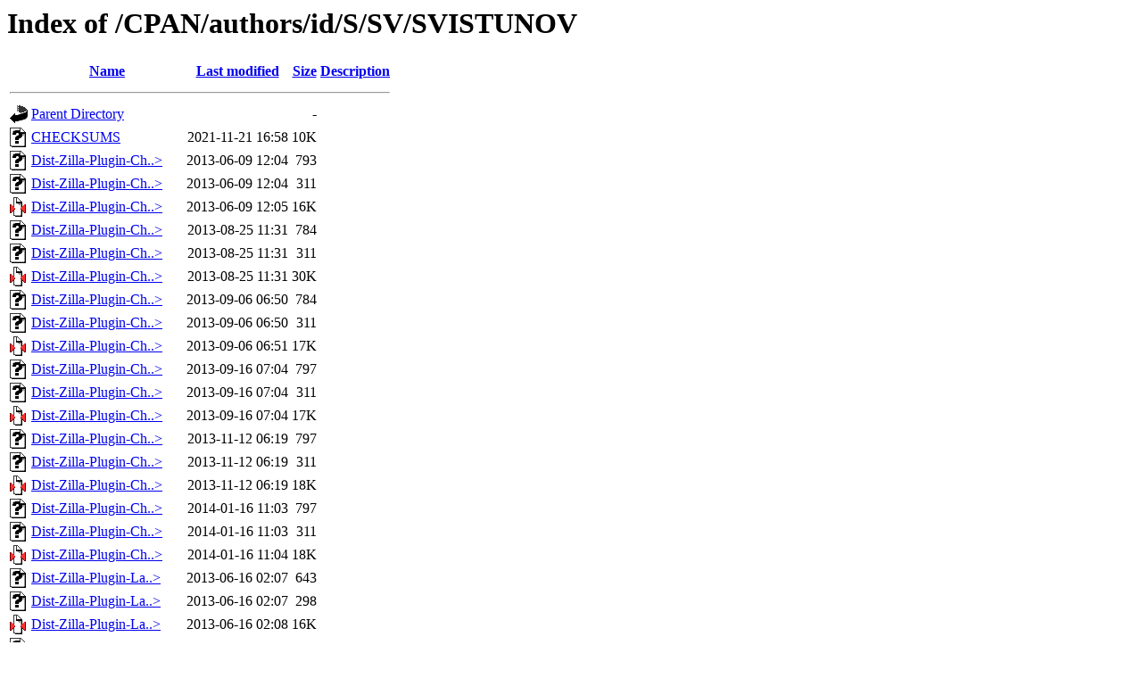

--- FILE ---
content_type: text/html;charset=UTF-8
request_url: https://ftp.wayne.edu/CPAN/authors/id/S/SV/SVISTUNOV/?C=D;O=A
body_size: 13772
content:
<!DOCTYPE HTML PUBLIC "-//W3C//DTD HTML 3.2 Final//EN">
<html>
 <head>
  <title>Index of /CPAN/authors/id/S/SV/SVISTUNOV</title>
 </head>
 <body>
<h1>Index of /CPAN/authors/id/S/SV/SVISTUNOV</h1>
  <table>
   <tr><th valign="top"><img src="/icons/blank.gif" alt="[ICO]"></th><th><a href="?C=N;O=A">Name</a></th><th><a href="?C=M;O=A">Last modified</a></th><th><a href="?C=S;O=A">Size</a></th><th><a href="?C=D;O=D">Description</a></th></tr>
   <tr><th colspan="5"><hr></th></tr>
<tr><td valign="top"><a href="/CPAN/authors/id/S/SV/"><img src="/icons/back.gif" alt="[PARENTDIR]"></a></td><td><a href="/CPAN/authors/id/S/SV/">Parent Directory</a>       </td><td>&nbsp;</td><td align="right">  - </td><td>&nbsp;</td></tr>
<tr><td valign="top"><a href="CHECKSUMS"><img src="/icons/unknown.gif" alt="[   ]"></a></td><td><a href="CHECKSUMS">CHECKSUMS</a>              </td><td align="right">2021-11-21 16:58  </td><td align="right"> 10K</td><td>&nbsp;</td></tr>
<tr><td valign="top"><a href="Dist-Zilla-Plugin-ChangelogFromGit-Debian-Sequential-0.1.meta"><img src="/icons/unknown.gif" alt="[   ]"></a></td><td><a href="Dist-Zilla-Plugin-ChangelogFromGit-Debian-Sequential-0.1.meta">Dist-Zilla-Plugin-Ch..&gt;</a></td><td align="right">2013-06-09 12:04  </td><td align="right">793 </td><td>&nbsp;</td></tr>
<tr><td valign="top"><a href="Dist-Zilla-Plugin-ChangelogFromGit-Debian-Sequential-0.1.readme"><img src="/icons/unknown.gif" alt="[   ]"></a></td><td><a href="Dist-Zilla-Plugin-ChangelogFromGit-Debian-Sequential-0.1.readme">Dist-Zilla-Plugin-Ch..&gt;</a></td><td align="right">2013-06-09 12:04  </td><td align="right">311 </td><td>&nbsp;</td></tr>
<tr><td valign="top"><a href="Dist-Zilla-Plugin-ChangelogFromGit-Debian-Sequential-0.1.tar.gz"><img src="/icons/compressed.gif" alt="[   ]"></a></td><td><a href="Dist-Zilla-Plugin-ChangelogFromGit-Debian-Sequential-0.1.tar.gz">Dist-Zilla-Plugin-Ch..&gt;</a></td><td align="right">2013-06-09 12:05  </td><td align="right"> 16K</td><td>&nbsp;</td></tr>
<tr><td valign="top"><a href="Dist-Zilla-Plugin-ChangelogFromGit-Debian-Sequential-0.2.meta"><img src="/icons/unknown.gif" alt="[   ]"></a></td><td><a href="Dist-Zilla-Plugin-ChangelogFromGit-Debian-Sequential-0.2.meta">Dist-Zilla-Plugin-Ch..&gt;</a></td><td align="right">2013-08-25 11:31  </td><td align="right">784 </td><td>&nbsp;</td></tr>
<tr><td valign="top"><a href="Dist-Zilla-Plugin-ChangelogFromGit-Debian-Sequential-0.2.readme"><img src="/icons/unknown.gif" alt="[   ]"></a></td><td><a href="Dist-Zilla-Plugin-ChangelogFromGit-Debian-Sequential-0.2.readme">Dist-Zilla-Plugin-Ch..&gt;</a></td><td align="right">2013-08-25 11:31  </td><td align="right">311 </td><td>&nbsp;</td></tr>
<tr><td valign="top"><a href="Dist-Zilla-Plugin-ChangelogFromGit-Debian-Sequential-0.2.tar.gz"><img src="/icons/compressed.gif" alt="[   ]"></a></td><td><a href="Dist-Zilla-Plugin-ChangelogFromGit-Debian-Sequential-0.2.tar.gz">Dist-Zilla-Plugin-Ch..&gt;</a></td><td align="right">2013-08-25 11:31  </td><td align="right"> 30K</td><td>&nbsp;</td></tr>
<tr><td valign="top"><a href="Dist-Zilla-Plugin-ChangelogFromGit-Debian-Sequential-0.3.meta"><img src="/icons/unknown.gif" alt="[   ]"></a></td><td><a href="Dist-Zilla-Plugin-ChangelogFromGit-Debian-Sequential-0.3.meta">Dist-Zilla-Plugin-Ch..&gt;</a></td><td align="right">2013-09-06 06:50  </td><td align="right">784 </td><td>&nbsp;</td></tr>
<tr><td valign="top"><a href="Dist-Zilla-Plugin-ChangelogFromGit-Debian-Sequential-0.3.readme"><img src="/icons/unknown.gif" alt="[   ]"></a></td><td><a href="Dist-Zilla-Plugin-ChangelogFromGit-Debian-Sequential-0.3.readme">Dist-Zilla-Plugin-Ch..&gt;</a></td><td align="right">2013-09-06 06:50  </td><td align="right">311 </td><td>&nbsp;</td></tr>
<tr><td valign="top"><a href="Dist-Zilla-Plugin-ChangelogFromGit-Debian-Sequential-0.3.tar.gz"><img src="/icons/compressed.gif" alt="[   ]"></a></td><td><a href="Dist-Zilla-Plugin-ChangelogFromGit-Debian-Sequential-0.3.tar.gz">Dist-Zilla-Plugin-Ch..&gt;</a></td><td align="right">2013-09-06 06:51  </td><td align="right"> 17K</td><td>&nbsp;</td></tr>
<tr><td valign="top"><a href="Dist-Zilla-Plugin-ChangelogFromGit-Debian-Sequential-0.4.meta"><img src="/icons/unknown.gif" alt="[   ]"></a></td><td><a href="Dist-Zilla-Plugin-ChangelogFromGit-Debian-Sequential-0.4.meta">Dist-Zilla-Plugin-Ch..&gt;</a></td><td align="right">2013-09-16 07:04  </td><td align="right">797 </td><td>&nbsp;</td></tr>
<tr><td valign="top"><a href="Dist-Zilla-Plugin-ChangelogFromGit-Debian-Sequential-0.4.readme"><img src="/icons/unknown.gif" alt="[   ]"></a></td><td><a href="Dist-Zilla-Plugin-ChangelogFromGit-Debian-Sequential-0.4.readme">Dist-Zilla-Plugin-Ch..&gt;</a></td><td align="right">2013-09-16 07:04  </td><td align="right">311 </td><td>&nbsp;</td></tr>
<tr><td valign="top"><a href="Dist-Zilla-Plugin-ChangelogFromGit-Debian-Sequential-0.4.tar.gz"><img src="/icons/compressed.gif" alt="[   ]"></a></td><td><a href="Dist-Zilla-Plugin-ChangelogFromGit-Debian-Sequential-0.4.tar.gz">Dist-Zilla-Plugin-Ch..&gt;</a></td><td align="right">2013-09-16 07:04  </td><td align="right"> 17K</td><td>&nbsp;</td></tr>
<tr><td valign="top"><a href="Dist-Zilla-Plugin-ChangelogFromGit-Debian-Sequential-0.5.meta"><img src="/icons/unknown.gif" alt="[   ]"></a></td><td><a href="Dist-Zilla-Plugin-ChangelogFromGit-Debian-Sequential-0.5.meta">Dist-Zilla-Plugin-Ch..&gt;</a></td><td align="right">2013-11-12 06:19  </td><td align="right">797 </td><td>&nbsp;</td></tr>
<tr><td valign="top"><a href="Dist-Zilla-Plugin-ChangelogFromGit-Debian-Sequential-0.5.readme"><img src="/icons/unknown.gif" alt="[   ]"></a></td><td><a href="Dist-Zilla-Plugin-ChangelogFromGit-Debian-Sequential-0.5.readme">Dist-Zilla-Plugin-Ch..&gt;</a></td><td align="right">2013-11-12 06:19  </td><td align="right">311 </td><td>&nbsp;</td></tr>
<tr><td valign="top"><a href="Dist-Zilla-Plugin-ChangelogFromGit-Debian-Sequential-0.5.tar.gz"><img src="/icons/compressed.gif" alt="[   ]"></a></td><td><a href="Dist-Zilla-Plugin-ChangelogFromGit-Debian-Sequential-0.5.tar.gz">Dist-Zilla-Plugin-Ch..&gt;</a></td><td align="right">2013-11-12 06:19  </td><td align="right"> 18K</td><td>&nbsp;</td></tr>
<tr><td valign="top"><a href="Dist-Zilla-Plugin-ChangelogFromGit-Debian-Sequential-0.6.meta"><img src="/icons/unknown.gif" alt="[   ]"></a></td><td><a href="Dist-Zilla-Plugin-ChangelogFromGit-Debian-Sequential-0.6.meta">Dist-Zilla-Plugin-Ch..&gt;</a></td><td align="right">2014-01-16 11:03  </td><td align="right">797 </td><td>&nbsp;</td></tr>
<tr><td valign="top"><a href="Dist-Zilla-Plugin-ChangelogFromGit-Debian-Sequential-0.6.readme"><img src="/icons/unknown.gif" alt="[   ]"></a></td><td><a href="Dist-Zilla-Plugin-ChangelogFromGit-Debian-Sequential-0.6.readme">Dist-Zilla-Plugin-Ch..&gt;</a></td><td align="right">2014-01-16 11:03  </td><td align="right">311 </td><td>&nbsp;</td></tr>
<tr><td valign="top"><a href="Dist-Zilla-Plugin-ChangelogFromGit-Debian-Sequential-0.6.tar.gz"><img src="/icons/compressed.gif" alt="[   ]"></a></td><td><a href="Dist-Zilla-Plugin-ChangelogFromGit-Debian-Sequential-0.6.tar.gz">Dist-Zilla-Plugin-Ch..&gt;</a></td><td align="right">2014-01-16 11:04  </td><td align="right"> 18K</td><td>&nbsp;</td></tr>
<tr><td valign="top"><a href="Dist-Zilla-Plugin-LaunchpadPPA-0.1.meta"><img src="/icons/unknown.gif" alt="[   ]"></a></td><td><a href="Dist-Zilla-Plugin-LaunchpadPPA-0.1.meta">Dist-Zilla-Plugin-La..&gt;</a></td><td align="right">2013-06-16 02:07  </td><td align="right">643 </td><td>&nbsp;</td></tr>
<tr><td valign="top"><a href="Dist-Zilla-Plugin-LaunchpadPPA-0.1.readme"><img src="/icons/unknown.gif" alt="[   ]"></a></td><td><a href="Dist-Zilla-Plugin-LaunchpadPPA-0.1.readme">Dist-Zilla-Plugin-La..&gt;</a></td><td align="right">2013-06-16 02:07  </td><td align="right">298 </td><td>&nbsp;</td></tr>
<tr><td valign="top"><a href="Dist-Zilla-Plugin-LaunchpadPPA-0.1.tar.gz"><img src="/icons/compressed.gif" alt="[   ]"></a></td><td><a href="Dist-Zilla-Plugin-LaunchpadPPA-0.1.tar.gz">Dist-Zilla-Plugin-La..&gt;</a></td><td align="right">2013-06-16 02:08  </td><td align="right"> 16K</td><td>&nbsp;</td></tr>
<tr><td valign="top"><a href="QBit-Class-0.2.meta"><img src="/icons/unknown.gif" alt="[   ]"></a></td><td><a href="QBit-Class-0.2.meta">QBit-Class-0.2.meta</a>    </td><td align="right">2013-08-31 06:58  </td><td align="right">463 </td><td>&nbsp;</td></tr>
<tr><td valign="top"><a href="QBit-Class-0.2.readme"><img src="/icons/unknown.gif" alt="[   ]"></a></td><td><a href="QBit-Class-0.2.readme">QBit-Class-0.2.readme</a>  </td><td align="right">2013-08-31 06:58  </td><td align="right">255 </td><td>&nbsp;</td></tr>
<tr><td valign="top"><a href="QBit-Class-0.2.tar.gz"><img src="/icons/compressed.gif" alt="[   ]"></a></td><td><a href="QBit-Class-0.2.tar.gz">QBit-Class-0.2.tar.gz</a>  </td><td align="right">2014-01-17 08:29  </td><td align="right"> 10K</td><td>&nbsp;</td></tr>
<tr><td valign="top"><a href="QBit-TimeLog-XS-0.005.meta"><img src="/icons/unknown.gif" alt="[   ]"></a></td><td><a href="QBit-TimeLog-XS-0.005.meta">QBit-TimeLog-XS-0.00..&gt;</a></td><td align="right">2014-01-17 08:12  </td><td align="right">465 </td><td>&nbsp;</td></tr>
<tr><td valign="top"><a href="QBit-TimeLog-XS-0.005.readme"><img src="/icons/text.gif" alt="[TXT]"></a></td><td><a href="QBit-TimeLog-XS-0.005.readme">QBit-TimeLog-XS-0.00..&gt;</a></td><td align="right">2014-01-17 08:12  </td><td align="right">263 </td><td>&nbsp;</td></tr>
<tr><td valign="top"><a href="QBit-TimeLog-XS-0.005.tar.gz"><img src="/icons/compressed.gif" alt="[   ]"></a></td><td><a href="QBit-TimeLog-XS-0.005.tar.gz">QBit-TimeLog-XS-0.00..&gt;</a></td><td align="right">2014-01-17 08:13  </td><td align="right"> 54K</td><td>&nbsp;</td></tr>
<tr><td valign="top"><a href="libqbit-perl_0.6.meta"><img src="/icons/unknown.gif" alt="[   ]"></a></td><td><a href="libqbit-perl_0.6.meta">libqbit-perl_0.6.meta</a>  </td><td align="right">2013-08-15 02:14  </td><td align="right">724 </td><td>&nbsp;</td></tr>
<tr><td valign="top"><a href="libqbit-perl_0.6.readme"><img src="/icons/unknown.gif" alt="[   ]"></a></td><td><a href="libqbit-perl_0.6.readme">libqbit-perl_0.6.readme</a></td><td align="right">2013-08-15 02:14  </td><td align="right">231 </td><td>&nbsp;</td></tr>
<tr><td valign="top"><a href="libqbit-perl_0.6.tar.gz"><img src="/icons/compressed.gif" alt="[   ]"></a></td><td><a href="libqbit-perl_0.6.tar.gz">libqbit-perl_0.6.tar.gz</a></td><td align="right">2014-01-17 06:48  </td><td align="right"> 24K</td><td>&nbsp;</td></tr>
<tr><td valign="top"><a href="libqbit-timelog-perl_0.3.meta"><img src="/icons/unknown.gif" alt="[   ]"></a></td><td><a href="libqbit-timelog-perl_0.3.meta">libqbit-timelog-perl..&gt;</a></td><td align="right">2013-12-11 02:52  </td><td align="right">497 </td><td>&nbsp;</td></tr>
<tr><td valign="top"><a href="libqbit-timelog-perl_0.3.readme"><img src="/icons/unknown.gif" alt="[   ]"></a></td><td><a href="libqbit-timelog-perl_0.3.readme">libqbit-timelog-perl..&gt;</a></td><td align="right">2013-12-11 02:52  </td><td align="right">253 </td><td>&nbsp;</td></tr>
<tr><td valign="top"><a href="libqbit-timelog-perl_0.3.tar.gz"><img src="/icons/compressed.gif" alt="[   ]"></a></td><td><a href="libqbit-timelog-perl_0.3.tar.gz">libqbit-timelog-perl..&gt;</a></td><td align="right">2014-01-17 07:56  </td><td align="right"> 11K</td><td>&nbsp;</td></tr>
<tr><td valign="top"><a href="qbit-0.7.meta"><img src="/icons/unknown.gif" alt="[   ]"></a></td><td><a href="qbit-0.7.meta">qbit-0.7.meta</a>          </td><td align="right">2014-04-25 08:50  </td><td align="right">724 </td><td>&nbsp;</td></tr>
<tr><td valign="top"><a href="qbit-0.7.readme"><img src="/icons/unknown.gif" alt="[   ]"></a></td><td><a href="qbit-0.7.readme">qbit-0.7.readme</a>        </td><td align="right">2014-04-25 08:50  </td><td align="right">231 </td><td>&nbsp;</td></tr>
<tr><td valign="top"><a href="qbit-0.7.tar.gz"><img src="/icons/compressed.gif" alt="[   ]"></a></td><td><a href="qbit-0.7.tar.gz">qbit-0.7.tar.gz</a>        </td><td align="right">2014-04-25 08:53  </td><td align="right"> 26K</td><td>&nbsp;</td></tr>
<tr><td valign="top"><a href="qbit-0.9.meta"><img src="/icons/unknown.gif" alt="[   ]"></a></td><td><a href="qbit-0.9.meta">qbit-0.9.meta</a>          </td><td align="right">2014-05-13 07:25  </td><td align="right">772 </td><td>&nbsp;</td></tr>
<tr><td valign="top"><a href="qbit-0.9.readme"><img src="/icons/text.gif" alt="[TXT]"></a></td><td><a href="qbit-0.9.readme">qbit-0.9.readme</a>        </td><td align="right">2014-05-13 07:25  </td><td align="right">302 </td><td>&nbsp;</td></tr>
<tr><td valign="top"><a href="qbit-0.9.tar.gz"><img src="/icons/compressed.gif" alt="[   ]"></a></td><td><a href="qbit-0.9.tar.gz">qbit-0.9.tar.gz</a>        </td><td align="right">2014-05-13 07:27  </td><td align="right"> 27K</td><td>&nbsp;</td></tr>
<tr><td valign="top"><a href="qbit_xgettext-0.003.meta"><img src="/icons/unknown.gif" alt="[   ]"></a></td><td><a href="qbit_xgettext-0.003.meta">qbit_xgettext-0.003...&gt;</a></td><td align="right">2015-01-15 07:31  </td><td align="right">572 </td><td>&nbsp;</td></tr>
<tr><td valign="top"><a href="qbit_xgettext-0.003.readme"><img src="/icons/text.gif" alt="[TXT]"></a></td><td><a href="qbit_xgettext-0.003.readme">qbit_xgettext-0.003...&gt;</a></td><td align="right">2015-01-15 07:31  </td><td align="right">324 </td><td>&nbsp;</td></tr>
<tr><td valign="top"><a href="qbit_xgettext-0.003.tar.gz"><img src="/icons/compressed.gif" alt="[   ]"></a></td><td><a href="qbit_xgettext-0.003.tar.gz">qbit_xgettext-0.003...&gt;</a></td><td align="right">2015-01-15 07:33  </td><td align="right"> 14K</td><td>&nbsp;</td></tr>
   <tr><th colspan="5"><hr></th></tr>
</table>
</body></html>
